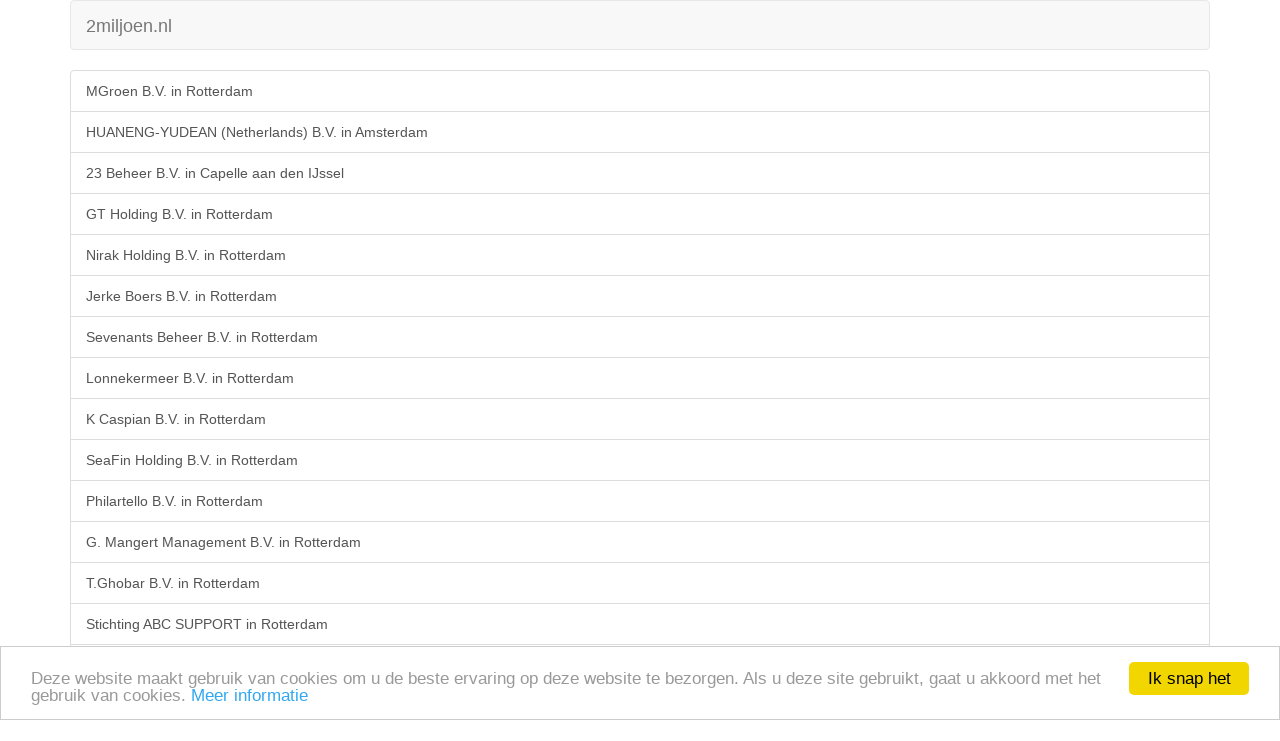

--- FILE ---
content_type: text/html; charset=UTF-8
request_url: https://m.2miljoen.nl/v2/sitemap/5/75
body_size: 61401
content:
<!doctype html>
<html>
<head>
	<meta http-equiv="Content-Type" content="text/html; charset=utf-8" />	<meta http-equiv="X-UA-Compatible" content="IE=edge">
	<meta name="viewport" content="width=device-width, initial-scale=1.0">
	<title>Sitemap</title>
	<link rel="stylesheet" type="text/css" href="/css/bootstrap.min.css"/>	<!--[if lt IE 9]>
		<script src="//cdnjs.cloudflare.com/ajax/libs/html5shiv/3.7/html5shiv.js"></script>
		<script src="//cdnjs.cloudflare.com/ajax/libs/respond.js/1.4.2/respond.js"></script>
	<![endif]-->
<script type="text/javascript">
window.google_analytics_uacct = "UA-61216-1";
</script>
<script type="text/javascript">
    window.cookieconsent_options = {"message":"Deze website maakt gebruik van cookies om u de beste ervaring op deze website te bezorgen. Als u deze site gebruikt, gaat u akkoord met het gebruik van cookies.","dismiss":"Ik snap het","learnMore":"Meer informatie","link":"https://www.google.com/policies/technologies/cookies/","theme":"light-bottom"};
</script>
<script type="text/javascript" src="//cdnjs.cloudflare.com/ajax/libs/cookieconsent2/1.0.9/cookieconsent.min.js"></script>
	<link href="/theme/Mobile/favicon.ico" type="image/x-icon" rel="icon"/><link href="/theme/Mobile/favicon.ico" type="image/x-icon" rel="shortcut icon"/><meta name="robots" content="noindex, follow, noarchive"/></head>
<body>
	<div class="container">
		<div class="navbar navbar-default">
			<div class="navbar-header">
				<a href="/" class="navbar-brand">2miljoen.nl</a>			</div>
		</div>
				<div class="list-group">
	<a href="/bedrijf/27299936/mgroen-bv.html" class="list-group-item">MGroen B.V. in Rotterdam</a><a href="/bedrijf/27300474/huaneng-yudean-netherlands-bv.html" class="list-group-item">HUANENG-YUDEAN (Netherlands) B.V. in Amsterdam</a><a href="/bedrijf/27302245/23-beheer-bv.html" class="list-group-item">23 Beheer B.V. in Capelle aan den IJssel</a><a href="/bedrijf/27303677/gt-holding-bv.html" class="list-group-item">GT Holding B.V. in Rotterdam</a><a href="/bedrijf/27307130/nirak-holding-bv.html" class="list-group-item">Nirak Holding B.V. in Rotterdam</a><a href="/bedrijf/27307945/jerke-boers-bv.html" class="list-group-item">Jerke Boers B.V. in Rotterdam</a><a href="/bedrijf/27310919/sevenants-beheer-bv.html" class="list-group-item">Sevenants Beheer B.V. in Rotterdam</a><a href="/bedrijf/27320079/lonnekermeer-bv.html" class="list-group-item">Lonnekermeer B.V. in Rotterdam</a><a href="/bedrijf/27322662/k-caspian-bv.html" class="list-group-item">K Caspian B.V. in Rotterdam</a><a href="/bedrijf/27333747/seafin-holding-bv.html" class="list-group-item">SeaFin Holding B.V. in Rotterdam</a><a href="/bedrijf/27336811/philartello-bv.html" class="list-group-item">Philartello B.V. in Rotterdam</a><a href="/bedrijf/27340225/g-mangert-management-bv.html" class="list-group-item">G. Mangert Management B.V. in Rotterdam</a><a href="/bedrijf/27342195/tghobar-bv.html" class="list-group-item">T.Ghobar B.V. in Rotterdam</a><a href="/bedrijf/27342303/stichting-abc-support.html" class="list-group-item">Stichting ABC SUPPORT in Rotterdam</a><a href="/bedrijf/28094157/0001/lieto-bv.html" class="list-group-item">Lieto B.V. in Rotterdam</a><a href="/bedrijf/28111767/yurope-holdings-bv.html" class="list-group-item">Yurope Holdings B.V. in Rotterdam</a><a href="/bedrijf/28114121/fm-gribnau-holding-bv.html" class="list-group-item">FM Gribnau Holding B.V. in Rotterdam</a><a href="/bedrijf/28114959/mt-holding-bv.html" class="list-group-item">M.T. Holding B.V. in Leiden</a><a href="/bedrijf/30231872/general-health-investment-group-ghi-group-bv.html" class="list-group-item">General Health Investment Group (GHI Group) B.V in Rotterdam</a><a href="/bedrijf/30232700/oyc-eu-bv.html" class="list-group-item">OYC EU B.V. in Rotterdam</a><a href="/bedrijf/30239088/essenburgh-vastgoed-bv.html" class="list-group-item">Essenburgh Vastgoed B.V. in Zeist</a><a href="/bedrijf/30244400/wine-square-bv.html" class="list-group-item">Wine Square B.V. in Rotterdam</a><a href="/bedrijf/30254230/bovenhuis-holding-bv.html" class="list-group-item">Bovenhuis Holding B.V. in Noordwijk</a><a href="/bedrijf/30255704/chmj-van-drogenbroek-beheer-bv.html" class="list-group-item">C.H.M.J. van Drogenbroek Beheer B.V. in Hilversum</a><a href="/bedrijf/30288119/fleetex-holding-bv.html" class="list-group-item">Fleetex Holding B.V. in Rhoon</a><a href="/bedrijf/32059852/navigator-beheer-bv.html" class="list-group-item">Navigator Beheer B.V. in Renkum</a><a href="/bedrijf/32115860/steadfast-financiele-advocaten.html" class="list-group-item">Steadfast financiële advocaten in Rotterdam</a><a href="/bedrijf/32116556/0001/hicee.html" class="list-group-item">Hicee in Amsterdam</a><a href="/bedrijf/32117904/stenen-holding-bv.html" class="list-group-item">Stenen Holding B.V. in Huizen</a><a href="/bedrijf/32125991/daymix-bv.html" class="list-group-item">Daymix B.V. in Schiedam</a><a href="/bedrijf/32125992/forus-europe-bv.html" class="list-group-item">Forus Europe B.V. in Schiedam</a><a href="/bedrijf/32134105/stichting-administratiekantoor-spaf.html" class="list-group-item">Stichting Administratiekantoor S.P.A.F. in Rotterdam</a><a href="/bedrijf/32140294/drs-amwj-keijsers-beheer-bv.html" class="list-group-item">Drs. A.M.W.J. Keijsers Beheer B.V. in Laren</a><a href="/bedrijf/32140353/troupial-bv.html" class="list-group-item">Troupial B.V. in Bussum</a><a href="/bedrijf/32170244/palo-alto-bv.html" class="list-group-item">Palo Alto B.V. in Voorburg</a><a href="/bedrijf/32171486/enterprise-relations-investments-ltd.html" class="list-group-item">Enterprise Relations Investments Ltd in Rotterdam</a><a href="/bedrijf/34157822/0001/meeting-maker-holding-bv.html" class="list-group-item">Meeting Maker Holding B.V. in Rotterdam</a><a href="/bedrijf/34249486/vierkant-bv.html" class="list-group-item">Vierkant B.V. in Rotterdam</a><a href="/bedrijf/34249566/jeroen-koopman-beheer-bv.html" class="list-group-item">Jeroen Koopman Beheer B.V. in Weesp</a><a href="/bedrijf/34252705/it-wapa-bv.html" class="list-group-item">IT-Wapa B.V. in Rotterdam</a><a href="/bedrijf/34256854/pleaustar-holding-bv.html" class="list-group-item">Pleaustar Holding B.V. in Rotterdam</a><a href="/bedrijf/34257763/serica-energy-holdings-bv.html" class="list-group-item">Serica Energy Holdings B.V. in Amsterdam</a><a href="/bedrijf/34262095/cornerstone-german-retail-fund-cv.html" class="list-group-item">Cornerstone German Retail Fund C.V. in Rotterdam</a><a href="/bedrijf/34265242/centaur-nederland-bv.html" class="list-group-item">Centaur Nederland B.V. in Amsterdam</a><a href="/bedrijf/34269207/stichting-alavus.html" class="list-group-item">Stichting Alavus in &#039;s-Gravenhage</a><a href="/bedrijf/34269845/merav-finance-bv.html" class="list-group-item">MERAV Finance B.V. in Amsterdam</a><a href="/bedrijf/34270480/mi-limited-partner-bv.html" class="list-group-item">MI Limited Partner B.V. in Rotterdam</a><a href="/bedrijf/34270572/munster-borkstrasse-general-partner-bv.html" class="list-group-item">Munster Borkstrasse General Partner B.V. in Rotterdam</a><a href="/bedrijf/34273614/beheer-en-beleggingsmaatschappij-tampere-bv.html" class="list-group-item">Beheer- en Beleggingsmaatschappij Tampere B.V. in &#039;s-Gravenhage</a><a href="/bedrijf/34276525/ber-bv.html" class="list-group-item">BER B.V. in Rotterdam</a><a href="/bedrijf/34276872/bateman-engineering-south-africa-bv.html" class="list-group-item">Bateman Engineering (South Africa) B.V. in Rotterdam</a><a href="/bedrijf/34276873/bateman-international-holdings-bv.html" class="list-group-item">Bateman International Holdings B.V. in Rotterdam</a><a href="/bedrijf/34276877/bateman-engineering-luxembourg-bv.html" class="list-group-item">Bateman Engineering (Luxembourg) B.V. in Rotterdam</a><a href="/bedrijf/34277581/triguero-general-partner-bv.html" class="list-group-item">Triguero General Partner B.V. in Rotterdam</a><a href="/bedrijf/34277583/ig-limited-partner-bv.html" class="list-group-item">I.G. Limited Partner B.V. in Rotterdam</a><a href="/bedrijf/34277586/lanario-general-partner-bv.html" class="list-group-item">Lanario General Partner B.V. in Rotterdam</a><a href="/bedrijf/34277589/ti-limited-partner-bv.html" class="list-group-item">T.I. Limited Partner B.V. in Rotterdam</a><a href="/bedrijf/34277644/li-limited-partner-bv.html" class="list-group-item">L.I. Limited Partner B.V. in Rotterdam</a><a href="/bedrijf/34278388/stichting-beheer-sagittarius-v.html" class="list-group-item">Stichting Beheer Sagittarius V in Rotterdam</a><a href="/bedrijf/34278743/oxbow-netherlands-holdings-bv.html" class="list-group-item">Oxbow Netherlands Holdings B.V. in Rotterdam</a><a href="/bedrijf/34278975/goose-bv.html" class="list-group-item">Goose B.V. in Dordrecht</a><a href="/bedrijf/34279154/pyrrha-investments-bv.html" class="list-group-item">Pyrrha Investments B.V. in Rotterdam</a><a href="/bedrijf/34279513/ci-limited-partner-bv.html" class="list-group-item">C.I. Limited Partner B.V. in Rotterdam</a><a href="/bedrijf/34279514/ai-limited-partner-bv.html" class="list-group-item">A.I. Limited Partner B.V. in Rotterdam</a><a href="/bedrijf/34279520/zi-limited-partner-bv.html" class="list-group-item">Z.I. Limited Partner B.V. in Rotterdam</a><a href="/bedrijf/34279522/gi-limited-partner-bv.html" class="list-group-item">G.I. Limited Partner B.V. in Rotterdam</a><a href="/bedrijf/34280288/recter-holding-bv.html" class="list-group-item">Recter Holding B.V. in Amsterdam</a><a href="/bedrijf/34280289/rijksen-holding-amsterdam-bv.html" class="list-group-item">Rijksen Holding Amsterdam B.V. in Amsterdam</a><a href="/bedrijf/34280456/ulixes-acquisition-bv.html" class="list-group-item">Ulixes Acquisition B.V. in Rotterdam</a><a href="/bedrijf/34280645/ulixes-bv.html" class="list-group-item">Ulixes B.V. in Rotterdam</a><a href="/bedrijf/34280684/ontwikkelingsmaatschappij-het-idee-bv.html" class="list-group-item">Ontwikkelingsmaatschappij Het Idee B.V. in Rotterdam</a><a href="/bedrijf/34280957/agro-finance-bv.html" class="list-group-item">AGRO Finance B.V. in Amsterdam</a><a href="/bedrijf/34287184/eurotank-belgium-bv.html" class="list-group-item">Eurotank Belgium B.V. in Rotterdam</a><a href="/bedrijf/34287185/vtti-americas-bv.html" class="list-group-item">VTTI Americas B.V. in Rotterdam</a><a href="/bedrijf/34292261/stichting-administratiekantoor-tipptouch-europe.html" class="list-group-item">Stichting Administratiekantoor Tipptouch Europe in Heerhugowaard</a><a href="/bedrijf/34296851/mindcom-holding-bv.html" class="list-group-item">Mindcom Holding B.V. in Breda</a><a href="/bedrijf/34301442/van-geldrop-holding-bv.html" class="list-group-item">Van Geldrop Holding B.V. in Rotterdam</a><a href="/bedrijf/34314411/aristicon-holding-bv.html" class="list-group-item">Aristicon Holding B.V. in Oegstgeest</a><a href="/bedrijf/34316162/aon-canz-holdings-bv.html" class="list-group-item">Aon CANZ Holdings B.V. in Rotterdam</a><a href="/bedrijf/34320029/clearit-on-demand-cod-bv.html" class="list-group-item">ClearIT On Demand (COD) B.V. in Leidschendam</a><a href="/bedrijf/34333128/thani-emirates-petroleum-cooeperatief-ua.html" class="list-group-item">Thani Emirates Petroleum Coöperatief U.A. in Amsterdam</a><a href="/bedrijf/34340253/ayda-holding-bv.html" class="list-group-item">Ayda Holding B.V. in Rotterdam</a><a href="/bedrijf/34352913/wellbewust-advies-bv.html" class="list-group-item">WELLBEWUST ADVIES B.V. in Rotterdam</a><a href="/bedrijf/34356099/cnr-international-holdings-bv.html" class="list-group-item">CNR International (Holdings) B.V. in Amsterdam</a><a href="/bedrijf/34369955/esh-project-bv.html" class="list-group-item">ESH Project B.V. in Eindhoven</a><a href="/bedrijf/50005529/ws-pang-holding-bv.html" class="list-group-item">W.S. Pang Holding B.V. in Rotterdam</a><a href="/bedrijf/50010336/woonfijn-bv.html" class="list-group-item">Woonfijn B.V. in Nieuwerkerk ad IJssel</a><a href="/bedrijf/50024477/liberty-mapping-holding-bv.html" class="list-group-item">Liberty Mapping Holding B.V. in Rotterdam</a><a href="/bedrijf/50043250/fms-finance-beheer-bv.html" class="list-group-item">FMS Finance Beheer B.V. in ROTTERDAM</a><a href="/bedrijf/50043471/fms-finance-bv.html" class="list-group-item">FMS Finance B.V. in ROTTERDAM</a><a href="/bedrijf/50058983/ba-finance-holding-bv.html" class="list-group-item">BA Finance Holding B.V. in Rotterdam</a><a href="/bedrijf/50060988/jwg-beheer-bv.html" class="list-group-item">JWG Beheer B.V. in Krimpen aan den IJssel</a><a href="/bedrijf/50062336/m-abechri-beheer-bv.html" class="list-group-item">M. Abechri Beheer B.V. in Rotterdam</a><a href="/bedrijf/50073125/nickolson-holding-bv.html" class="list-group-item">Nickolson Holding B.V. in Rotterdam</a><a href="/bedrijf/50078623/thomas-fluitsma-holding-bv.html" class="list-group-item">Thomas Fluitsma Holding B.V. in Rotterdam</a><a href="/bedrijf/50087150/antoni-bos-beheer-bv.html" class="list-group-item">Antoni Bos Beheer B.V. in Rotterdam</a><a href="/bedrijf/50101986/qiem-beheer-bv.html" class="list-group-item">Qiem Beheer B.V. in Rotterdam</a><a href="/bedrijf/50124250/charlie-wong-bv.html" class="list-group-item">Charlie Wong B.V. in Waardenburg</a><a href="/bedrijf/50127446/boot-holding-bv.html" class="list-group-item">Boot Holding B.V. in Berkel en Rodenrijs</a><a href="/bedrijf/50131176/mondargen-sa.html" class="list-group-item">Mondargen S.A. in Rotterdam</a><a href="/bedrijf/50131710/mhvm-beheer-bv.html" class="list-group-item">MhvM Beheer B.V. in Barendrecht</a><a href="/bedrijf/50133497/deloitte-belastingadviseurs-hong-kong-bv.html" class="list-group-item">Deloitte Belastingadviseurs Hong Kong B.V. in Rotterdam</a><a href="/bedrijf/50141155/venekamp-beheer-bv.html" class="list-group-item">Venekamp Beheer B.V. in Amsterdam</a><a href="/bedrijf/50141414/delken-beheer-bv.html" class="list-group-item">Delken Beheer B.V. in Amsterdam</a><a href="/bedrijf/50142984/bestdutch-a-brands.html" class="list-group-item">BestDutch A-Brands in Rotterdam</a><a href="/bedrijf/50152920/heavenly-thoughts-bv.html" class="list-group-item">Heavenly Thoughts B.V. in Rotterdam</a><a href="/bedrijf/50153633/applejooze-holding-bv.html" class="list-group-item">Applejooze Holding B.V. in Alphen aan den Rijn</a><a href="/bedrijf/50156357/pm-koppert-participatie-bv.html" class="list-group-item">P.M. Koppert Participatie B.V. in Rotterdam</a><a href="/bedrijf/50158112/coccinelle-holding-bv.html" class="list-group-item">Coccinelle Holding B.V. in Rotterdam</a><a href="/bedrijf/50162071/bakx-holding-bv.html" class="list-group-item">Bakx holding B.V. in Rotterdam</a><a href="/bedrijf/50174932/siic-netherlands-bv.html" class="list-group-item">SIIC Netherlands B.V. in Amsterdam</a><a href="/bedrijf/50174940/wielders-management-bv.html" class="list-group-item">Wielders Management B.V. in Rotterdam</a><a href="/bedrijf/50175076/spark-holding-bv.html" class="list-group-item">Spark Holding B.V. in Bergschenhoek</a><a href="/bedrijf/50179047/amdb-beheer-bv.html" class="list-group-item">AMDB Beheer B.V. in Rotterdam</a><a href="/bedrijf/50195425/baars-vastgoed-bv.html" class="list-group-item">Baars Vastgoed B.V. in Rotterdam</a><a href="/bedrijf/50221981/ff-finance-bv.html" class="list-group-item">FF Finance B.V. in Rotterdam</a><a href="/bedrijf/50224999/montana-cv.html" class="list-group-item">Montana C.V. in Bussum</a><a href="/bedrijf/50225138/q-solution-cv.html" class="list-group-item">Q-solution C.V. in Bussum</a><a href="/bedrijf/50226983/internatio-special-products-bv.html" class="list-group-item">Internatio Special Products B.V. in Rotterdam</a><a href="/bedrijf/50231650/binneveld-and-schellen-beheer-bv.html" class="list-group-item">Binneveld &amp; Schellen Beheer B.V. in Rhoon</a><a href="/bedrijf/50231952/stel-010-bv.html" class="list-group-item">STEL 010 B.V. in Rotterdam</a><a href="/bedrijf/50259520/neos-business-services-bv.html" class="list-group-item">NEOS Business Services B.V. in Rotterdam</a><a href="/bedrijf/50269275/natol-shipping-bv.html" class="list-group-item">Natol Shipping B.V. in Rhoon</a><a href="/bedrijf/50275321/m-yavuzyigitoglu-holding-bv.html" class="list-group-item">M. Yavuzyigitoglu Holding B.V. in Rotterdam</a><a href="/bedrijf/50275615/r-yavuzyigitoglu-holding-bv.html" class="list-group-item">R. Yavuzyigitoglu Holding B.V. in Rotterdam</a><a href="/bedrijf/50279777/riff-digital-engagement-bv.html" class="list-group-item">Riff Digital Engagement B.V. in Amsterdam</a><a href="/bedrijf/50282549/alfa-solutions-bv.html" class="list-group-item">Alfa Solutions B.V. in Rotterdam</a><a href="/bedrijf/50293893/vt-international-bv.html" class="list-group-item">VT International B.V. in Rotterdam</a><a href="/bedrijf/50295659/onder-de-appelboom-bv.html" class="list-group-item">Onder de appelboom B.V. in Zoeterwoude</a><a href="/bedrijf/50297899/drs-tw-dekker-beheer-bv.html" class="list-group-item">Drs. T.W. Dekker Beheer B.V. in Rotterdam</a><a href="/bedrijf/50311573/fleur-van-de-woestijne-bv.html" class="list-group-item">Fleur van de Woestijne B.V. in Rotterdam</a><a href="/bedrijf/50325094/jm-lintz-beheer-bv.html" class="list-group-item">J.M. LINTZ BEHEER B.V. in Rotterdam</a><a href="/bedrijf/50333844/van-straten-ict-consultancy-bv.html" class="list-group-item">VAN STRATEN ICT CONSULTANCY B.V. in Rotterdam</a><a href="/bedrijf/50342568/catalpa-sow-bv.html" class="list-group-item">Catalpa SoW B.V. in Breda</a><a href="/bedrijf/50359509/mr-fh-gaarlandt-beheer-bv.html" class="list-group-item">mr. F.H. Gaarlandt Beheer B.V. in Rotterdam</a><a href="/bedrijf/50359916/mr-drs-s-hensen-beheer-bv.html" class="list-group-item">mr. drs. S. Hensen Beheer B.V. in Rotterdam</a><a href="/bedrijf/50360957/mr-wa-kort-beheer-bv.html" class="list-group-item">mr. W.A. Kort Beheer B.V. in Eelde</a><a href="/bedrijf/50361562/drs-m-van-den-hoek-beheer-bv.html" class="list-group-item">Drs. M. van den Hoek Beheer B.V. in Rotterdam</a><a href="/bedrijf/50363492/drs-h-hokse-beheer-bv.html" class="list-group-item">Drs. H. Hokse Beheer B.V. in Rotterdam</a><a href="/bedrijf/50364618/drs-jma-drost-beheer-bv.html" class="list-group-item">Drs. J.M.A. Drost Beheer B.V. in Rotterdam</a><a href="/bedrijf/50365592/drs-j-waals-beheer-bv.html" class="list-group-item">Drs. J. Waals Beheer B.V. in Rotterdam</a><a href="/bedrijf/50367064/drs-rla-eveleens-beheer-bv.html" class="list-group-item">drs. R.L.A. Eveleens Beheer B.V. in Rotterdam</a><a href="/bedrijf/50367099/cooeperatie-mc-makelaardij-and-mc-management-ua.html" class="list-group-item">Coöperatie MC Makelaardij &amp; MC Management U.A. in Capelle aan den IJssel</a><a href="/bedrijf/50367455/mr-f-zandee-beheer-bv.html" class="list-group-item">mr. F. Zandee Beheer B.V. in Rotterdam</a><a href="/bedrijf/50369083/sc-arkesteijn-beheer-bv.html" class="list-group-item">S.C. Arkesteijn Beheer B.V. in Capelle aan den IJssel</a><a href="/bedrijf/50382586/ebit-finance-and-consultancy-bv.html" class="list-group-item">EBIT Finance &amp; Consultancy B.V. in Ridderkerk</a><a href="/bedrijf/50396501/van-loon-vercauteren-beheer-bv.html" class="list-group-item">Van Loon-Vercauteren Beheer B.V. in Rotterdam</a><a href="/bedrijf/50412744/stichting-reece.html" class="list-group-item">Stichting REECE in Capelle Aan Den Ijssel</a><a href="/bedrijf/50467352/0001/cronos-group-bv.html" class="list-group-item">Cronos Group B.V. in Rotterdam</a><a href="/bedrijf/50467883/el-paso-onroerend-goed-bv.html" class="list-group-item">El Paso Onroerend Goed B.V. in Rotterdam</a><a href="/bedrijf/50472607/ropan-bv.html" class="list-group-item">Ropan B.V. in Hazerswoude-Dorp</a><a href="/bedrijf/50478338/idbb-groep-bv.html" class="list-group-item">IDBB Groep B.V. in Rotterdam</a><a href="/bedrijf/50511033/giesbers-investments-nv.html" class="list-group-item">Giesbers Investments N.V. in Rotterdam</a><a href="/bedrijf/50523465/stichting-administratiekantoor-polka-beheer.html" class="list-group-item">Stichting Administratiekantoor Polka Beheer in Rotterdam</a><a href="/bedrijf/50525689/stichting-het-rotterdamse-vossenhol.html" class="list-group-item">Stichting Het Rotterdamse Vossenhol in Rotterdam</a><a href="/bedrijf/50550705/theta-holding-bv.html" class="list-group-item">Theta Holding B.V. in Delft</a><a href="/bedrijf/50561774/domus-melius-bv.html" class="list-group-item">DOMUS MELIUS B.V. in Rotterdam</a><a href="/bedrijf/50562584/holding-soares-bv.html" class="list-group-item">Holding Soares B.V. in Rotterdam</a><a href="/bedrijf/50562630/your-media-group.html" class="list-group-item">Your Media Group in Barendrecht</a><a href="/bedrijf/50565214/elemendium-bv.html" class="list-group-item">Elemendium B.V. in Rotterdam</a><a href="/bedrijf/50566733/dophou-holding-bv.html" class="list-group-item">DOPHOU HOLDING B.V. in Bodegraven</a><a href="/bedrijf/50567381/wesemann-bv.html" class="list-group-item">Wesemann B.V. in Rotterdam</a><a href="/bedrijf/50568604/rad-exploitatie-holding-bv.html" class="list-group-item">RAD Exploitatie Holding B.V. in Ridderkerk</a><a href="/bedrijf/50569147/z-jiang-holding-bv.html" class="list-group-item">Z. Jiang Holding B.V. in Rotterdam</a><a href="/bedrijf/50571990/sugar-holdings-bv.html" class="list-group-item">Sugar Holdings B.V. in Rotterdam</a><a href="/bedrijf/50593374/liaa-holding-bv.html" class="list-group-item">LIAA Holding B.V. in Vught</a><a href="/bedrijf/50595865/scc-bevrachting-holding-bv.html" class="list-group-item">SCC BEVRACHTING HOLDING B.V. in Hoogvliet Rotterdam</a><a href="/bedrijf/50598244/cantas-beheer-bv.html" class="list-group-item">Cantas Beheer B.V. in Rotterdam</a><a href="/bedrijf/50618024/herford-groep-bv.html" class="list-group-item">Herford Groep B.V. in Rotterdam</a><a href="/bedrijf/50628895/mcvest-bv.html" class="list-group-item">MCVest B.V. in Rotterdam</a><a href="/bedrijf/50647423/avicena-holding-bv.html" class="list-group-item">Avicena Holding B.V. in Rotterdam</a><a href="/bedrijf/50667521/ajetoo-bv.html" class="list-group-item">Ajetoo B.V. in Rotterdam</a><a href="/bedrijf/50670107/accresco-vastgoed-v-bv.html" class="list-group-item">Accresco Vastgoed V B.V. in Rotterdam</a><a href="/bedrijf/50731289/van-someren-enterprises.html" class="list-group-item">Van Someren Enterprises in Rotterdam</a><a href="/bedrijf/50744895/altiparmak-holding-bv.html" class="list-group-item">Altiparmak Holding B.V. in Rotterdam</a><a href="/bedrijf/50756540/n-polat-holding-bv.html" class="list-group-item">N. Polat Holding B.V. in Rotterdam</a><a href="/bedrijf/50756826/nalan-polat-holding-bv.html" class="list-group-item">Nalan Polat Holding B.V. in Rotterdam</a><a href="/bedrijf/50761714/dj-van-mourik-holding-bv.html" class="list-group-item">D.J. van Mourik Holding B.V. in Rotterdam</a><a href="/bedrijf/50767062/heijster-holding-bv.html" class="list-group-item">Heijster Holding B.V. in Rotterdam</a><a href="/bedrijf/50772422/global-integrated-technology-holding-bv.html" class="list-group-item">Global Integrated Technology Holding B.V. in Rotterdam</a><a href="/bedrijf/50798154/eswaro-beheer-bv.html" class="list-group-item">Eswaro Beheer B.V. in Streefkerk</a><a href="/bedrijf/50799746/phone-4-me-holding-bv.html" class="list-group-item">Phone 4 Me Holding B.V. in Capelle aan den IJssel</a><a href="/bedrijf/50812491/mc-travel-holding-bv.html" class="list-group-item">MC Travel Holding B.V. in Rotterdam</a><a href="/bedrijf/50856715/jd-moeller-holding-bv.html" class="list-group-item">J.D. Möller Holding B.V. in Rotterdam</a><a href="/bedrijf/50857339/mj-moeller-holding-bv.html" class="list-group-item">M.J. Möller Holding B.V. in Rotterdam</a><a href="/bedrijf/50867687/mavio-holding-bv.html" class="list-group-item">Mavio Holding B.V. in Rotterdam</a><a href="/bedrijf/50911821/smartpart-holding-bv.html" class="list-group-item">Smartpart Holding B.V. in Rotterdam</a><a href="/bedrijf/50955454/syncotech-invest-nv.html" class="list-group-item">Syncotech Invest N.V. in Rotterdam</a><a href="/bedrijf/50968793/jh-van-drunen-holding-bv.html" class="list-group-item">J.H. van Drunen Holding B.V. in Rotterdam</a><a href="/bedrijf/50972901/stefs-tent-holding-bv.html" class="list-group-item">Stefs&#039;tent Holding B.V. in Amsterdam</a><a href="/bedrijf/50974181/schrox-beheer-bv.html" class="list-group-item">SCHROX Beheer B.V. in Rotterdam</a><a href="/bedrijf/50975943/ismail-meral-holding-bv.html" class="list-group-item">Ismail Meral Holding B.V. in Rotterdam</a><a href="/bedrijf/50976397/generation-u-bv.html" class="list-group-item">Generation U B.V. in Rotterdam</a><a href="/bedrijf/50983792/potgraven-beheer-bv.html" class="list-group-item">Potgraven Beheer B.V. in Rotterdam</a><a href="/bedrijf/50996924/jh-van-bree-beheer-bv.html" class="list-group-item">J.H. van Bree Beheer B.V. in Amsterdam</a><a href="/bedrijf/51001284/roland-mathyi-bv.html" class="list-group-item">Roland Mathyi B.V. in Rotterdam</a><a href="/bedrijf/51001489/blind-tiger-bv.html" class="list-group-item">Blind Tiger B.V. in Rotterdam</a><a href="/bedrijf/51009366/new-boost-holding-bv.html" class="list-group-item">New Boost Holding B.V. in Rotterdam</a><a href="/bedrijf/51021064/yoro.html" class="list-group-item">YoRo in Rotterdam</a><a href="/bedrijf/51067633/charge-holding-bv.html" class="list-group-item">Charge Holding B.V. in ROTTERDAM</a><a href="/bedrijf/51088789/jaap-stronks-beheer-bv.html" class="list-group-item">Jaap Stronks Beheer B.V. in Rotterdam</a><a href="/bedrijf/51118610/blauwdruk-holding-bv.html" class="list-group-item">Blauwdruk Holding B.V. in Zuid-Scharwoude</a><a href="/bedrijf/51124890/karim-beheer-bv.html" class="list-group-item">Karim Beheer B.V. in Rotterdam</a><a href="/bedrijf/51125129/evibe-nederland-bv.html" class="list-group-item">Evibe Nederland B.V. in Rotterdam</a><a href="/bedrijf/51126931/kelo-beheer-bv.html" class="list-group-item">Kelo Beheer B.V. in Rotterdam</a><a href="/bedrijf/51142376/tibco-international-holdings-bv.html" class="list-group-item">TIBCO International Holdings B.V. in ROTTERDAM</a><a href="/bedrijf/51145014/big-bang-beheer-bv.html" class="list-group-item">Big Bang! Beheer B.V. in Rotterdam</a><a href="/bedrijf/51165988/asterix-holding-and-management-bv.html" class="list-group-item">Asterix Holding &amp; Management B.V. in Rotterdam</a><a href="/bedrijf/51182904/mangaan-beheer-bv.html" class="list-group-item">Mangaan Beheer B.V. in Rotterdam</a><a href="/bedrijf/51189429/azb-beheer-bv.html" class="list-group-item">A.Z.B. Beheer B.V. in Rotterdam</a><a href="/bedrijf/51198835/vitol-africa-bv.html" class="list-group-item">Vitol Africa B.V. in Rotterdam</a><a href="/bedrijf/51209055/cadanz-consultancy-bv.html" class="list-group-item">Cadanz Consultancy B.V. in Dordrecht</a><a href="/bedrijf/51218828/ehold-nederland-bv.html" class="list-group-item">Ehold Nederland B.V. in Rotterdam</a><a href="/bedrijf/51221888/n-and-n-van-bebberen-bv.html" class="list-group-item">N &amp; N van Bebberen B.V. in Rotterdam</a><a href="/bedrijf/51226847/vhoep-holding-bv.html" class="list-group-item">Vhoep Holding B.V. in Utrecht</a><a href="/bedrijf/51227797/kemisa-holding-bv.html" class="list-group-item">KeMiSa Holding B.V. in Rotterdam</a><a href="/bedrijf/51237911/perret-bv.html" class="list-group-item">Perret B.V. in Rotterdam</a><a href="/bedrijf/51240513/raza-holding-bv.html" class="list-group-item">Raza Holding B.V. in Rotterdam</a><a href="/bedrijf/51248530/bradal-bv.html" class="list-group-item">Bradal B.V. in Rotterdam</a><a href="/bedrijf/51255456/windturbine-holding-bv.html" class="list-group-item">Windturbine Holding B.V. in Rotterdam</a><a href="/bedrijf/51258927/pgp-holding-bv.html" class="list-group-item">PGP Holding B.V. in Rotterdam</a><a href="/bedrijf/51270498/mdhw-management-bv.html" class="list-group-item">MDHW Management B.V. in Capelle Aan Den IJssel</a><a href="/bedrijf/51270617/mhwmi-holding-bv.html" class="list-group-item">MHWMI Holding B.V. in Capelle Aan Den IJssel</a><a href="/bedrijf/51272334/oak-acquisition-bv.html" class="list-group-item">Oak Acquisition B.V. in Rotterdam</a><a href="/bedrijf/51283352/green-shoe-bv.html" class="list-group-item">Green Shoe B.V. in Rotterdam</a><a href="/bedrijf/51302365/iwona-van-zanten-beheer-bv.html" class="list-group-item">Iwona van Zanten Beheer B.V. in Rotterdam</a><a href="/bedrijf/51305208/stichting-beheer-derdengelden-wildeboer-avs.html" class="list-group-item">Stichting Beheer Derdengelden Wildeboer AVS in Rotterdam</a><a href="/bedrijf/51310244/juma-bv.html" class="list-group-item">Juma B.V. in Rotterdam</a><a href="/bedrijf/51311291/j-krieg-holding-bv.html" class="list-group-item">J. Krieg Holding B.V. in Rotterdam</a><a href="/bedrijf/51312271/ramwatie-bv.html" class="list-group-item">Ramwatie B.V. in ROTTERDAM</a><a href="/bedrijf/51316323/msi-kga-holding-bv.html" class="list-group-item">MSI-KGA Holding B.V. in Rotterdam</a><a href="/bedrijf/51321815/stokstaart-holding-bv.html" class="list-group-item">Stokstaart Holding B.V. in Rotterdam</a><a href="/bedrijf/51342723/pm-koning-nautical-services-bv.html" class="list-group-item">P.M. Koning Nautical Services B.V. in Rotterdam</a><a href="/bedrijf/51357755/mercosul-line.html" class="list-group-item">Mercosul Line in Rotterdam</a><a href="/bedrijf/51374404/detergent-products-bv.html" class="list-group-item">Detergent Products B.V. in Rotterdam</a><a href="/bedrijf/51379988/scheper-holding-bv.html" class="list-group-item">Scheper Holding B.V. in Goedereede</a><a href="/bedrijf/51381745/lini-international-vat-compliance-services-bv.html" class="list-group-item">Lini International VAT Compliance Services B.V. in Rotterdam</a><a href="/bedrijf/51394898/siverts-beheer-bv.html" class="list-group-item">Siverts Beheer B.V. in Rotterdam</a><a href="/bedrijf/51397498/klc-holding.html" class="list-group-item">KLC Holding in Rotterdam</a><a href="/bedrijf/51411431/dj-van-mourik-beheer-bv.html" class="list-group-item">D.J. van Mourik Beheer B.V. in Rotterdam</a><a href="/bedrijf/51424479/ssg-holding-bv.html" class="list-group-item">SSG Holding B.V. in Rotterdam</a><a href="/bedrijf/51425777/natural-habitats-group.html" class="list-group-item">Natural Habitats Group in Rotterdam</a><a href="/bedrijf/51425947/natural-habitats-ecuador-bv.html" class="list-group-item">Natural Habitats (Ecuador) B.V. in Rotterdam</a><a href="/bedrijf/51428083/hospers-holding-bv.html" class="list-group-item">Hospers Holding B.V. in Rotterdam</a><a href="/bedrijf/51448068/happy-holding-bv.html" class="list-group-item">Happy Holding B.V. in Dordrecht</a><a href="/bedrijf/51450100/dijkshoorn-holding-bv.html" class="list-group-item">Dijkshoorn Holding B.V. in Rotterdam</a><a href="/bedrijf/51450208/bosed-bv.html" class="list-group-item">BOSED B.V. in Rotterdam</a><a href="/bedrijf/51456079/shigematsu-bv.html" class="list-group-item">Shigematsu B.V. in Rotterdam</a><a href="/bedrijf/51460130/floris-houthuyse-bv.html" class="list-group-item">Floris Houthuyse B.V. in Rotterdam</a><a href="/bedrijf/51471353/ahs-legal-holding-bv.html" class="list-group-item">AHS Legal Holding B.V. in Rotterdam</a><a href="/bedrijf/51488116/jelb-beheer-bv.html" class="list-group-item">Jelb Beheer B.V. in Capelle aan den IJssel</a><a href="/bedrijf/51496666/stichting-hopes.html" class="list-group-item">Stichting Hopes in Rotterdam</a><a href="/bedrijf/51498839/silver-oak-beheer-bv.html" class="list-group-item">Silver Oak Beheer B.V. in Rotterdam</a><a href="/bedrijf/51499215/silver-oak-beheer-investments-bv.html" class="list-group-item">Silver Oak Beheer Investments B.V. in Rotterdam</a><a href="/bedrijf/51499266/balance-1-cv.html" class="list-group-item">Balance 1 C.V. in Bussum</a><a href="/bedrijf/51499339/silver-oak-beheer-real-estate-bv.html" class="list-group-item">Silver Oak Beheer Real Estate B.V. in Rotterdam</a><a href="/bedrijf/51500752/hmh-speyart-holding-bv.html" class="list-group-item">H.M.H. Speyart Holding B.V. in Rotterdam</a><a href="/bedrijf/51502062/korpershoek-management-bv.html" class="list-group-item">Korpershoek Management B.V. in Rotterdam</a><a href="/bedrijf/51502143/r-van-gogh-beheer-bv.html" class="list-group-item">R. van Gogh Beheer B.V. in Rotterdam</a><a href="/bedrijf/51547724/uxco-bv.html" class="list-group-item">UXCO B.V. in Rotterdam</a><a href="/bedrijf/51604531/frank-kindt-holding-bv.html" class="list-group-item">Frank Kindt Holding B.V. in Rotterdam</a><a href="/bedrijf/51611872/mca-holland-holding-bv.html" class="list-group-item">MCA Holland Holding B.V. in Rotterdam</a><a href="/bedrijf/51620979/montevideo-investment-bv.html" class="list-group-item">Montevideo Investment B.V. in ROTTERDAM</a><a href="/bedrijf/51628775/gk-holding-bv.html" class="list-group-item">GK Holding B.V. in ROTTERDAM</a><a href="/bedrijf/51642603/dupi-group-bv.html" class="list-group-item">DUPI Group B.V. in Rotterdam</a><a href="/bedrijf/51678802/mr-gjm-de-jager-holding-bv.html" class="list-group-item">mr. G.J.M. de Jager Holding B.V. in Rotterdam</a><a href="/bedrijf/51686317/laurens-houdstermaatschappij-bv.html" class="list-group-item">Laurens Houdstermaatschappij B.V. in Rotterdam</a><a href="/bedrijf/51686856/vastgoed-motorstraat-bv.html" class="list-group-item">Vastgoed Motorstraat B.V. in Rotterdam</a><a href="/bedrijf/51701677/r-andringa-holding-bv.html" class="list-group-item">R. Andringa Holding B.V. in Rotterdam</a><a href="/bedrijf/51702657/yemek-sepeti-dubai-bv.html" class="list-group-item">Yemek Sepeti (Dubai) B.V. in Amsterdam</a><a href="/bedrijf/51708388/harog-beheer-bv.html" class="list-group-item">Harog Beheer B.V. in Rotterdam</a><a href="/bedrijf/51733641/cetorhinus-maximus-bv.html" class="list-group-item">Cetorhinus Maximus B.V. in Rotterdam</a><a href="/bedrijf/51735032/borrie-corporate-finance-bv.html" class="list-group-item">Borrie Corporate Finance B.V. in Rotterdam</a><a href="/bedrijf/51740877/kcap-asia-bv.html" class="list-group-item">KCAP Asia B.V. in Rotterdam</a><a href="/bedrijf/51746980/serica-energy-namibia-bv.html" class="list-group-item">Serica Energy Namibia B.V. in Amsterdam</a><a href="/bedrijf/51759799/van-der-touw-management-bv.html" class="list-group-item">Van der Touw Management B.V. in Rotterdam</a><a href="/bedrijf/51764024/deli-management-holding-bv.html" class="list-group-item">Deli Management Holding B.V. in Rotterdam</a><a href="/bedrijf/51765586/hv-investments-bv.html" class="list-group-item">HV Investments B.V. in Rotterdam</a><a href="/bedrijf/51766485/sanner-holding-bv.html" class="list-group-item">Sanner Holding B.V. in Rotterdam</a><a href="/bedrijf/51778092/stichting-investment-and-participation.html" class="list-group-item">Stichting Investment &amp; Participation in Rotterdam</a><a href="/bedrijf/51784645/rsf-den-boer-holding-bv.html" class="list-group-item">R.S.F. den Boer Holding B.V. in Rotterdam</a><a href="/bedrijf/51786389/rid-group-bv.html" class="list-group-item">R.I.D. Group B.V. in Rotterdam</a><a href="/bedrijf/51786427/scalam.html" class="list-group-item">Scalam in &#039;s-Gravenhage</a><a href="/bedrijf/51788861/arduin-beheer-bv.html" class="list-group-item">Arduin Beheer B.V. in Rotterdam</a><a href="/bedrijf/51796562/edward-van-der-jagt-bv.html" class="list-group-item">Edward van der Jagt B.V. in Barendrecht</a><a href="/bedrijf/51802449/varalius-holding-bv.html" class="list-group-item">Varalius Holding B.V. in Rotterdam</a><a href="/bedrijf/51834146/k-hu-onroerend-goed-bv.html" class="list-group-item">K. Hu Onroerend Goed B.V. in Rotterdam</a><a href="/bedrijf/51849755/boerendans-beheer-bv.html" class="list-group-item">Boerendans Beheer B.V. in Zierikzee</a><a href="/bedrijf/51854813/stichting-administratiekantoor-wijnkade-tsc-solar.html" class="list-group-item">Stichting Administratiekantoor Wijnkade TSC Solar in Rotterdam</a><a href="/bedrijf/51861984/silver-oak-holding-cv.html" class="list-group-item">Silver Oak Holding C.V. in Rotterdam</a><a href="/bedrijf/51868210/harreman-and-van-der-wel-holding-bv.html" class="list-group-item">Harreman &amp; van der Wel Holding B.V. in Capelle aan den IJssel</a><a href="/bedrijf/51873095/wom-holding-bv.html" class="list-group-item">WOM Holding B.V. in Rotterdam</a><a href="/bedrijf/51876345/tsh-holding-bv.html" class="list-group-item">TSH Holding B.V. in Rotterdam</a><a href="/bedrijf/51890445/daniel-klijn-beheer-bv.html" class="list-group-item">Daniel Klijn Beheer B.V. in Rijen</a><a href="/bedrijf/51897857/rm-van-den-berg-beheer-bv.html" class="list-group-item">R.M. van den Berg Beheer B.V. in Rotterdam</a><a href="/bedrijf/51935023/f-serob-holding-bv.html" class="list-group-item">F. Serob Holding B.V. in Rotterdam</a><a href="/bedrijf/51950774/wexford-beheer-bv.html" class="list-group-item">Wexford Beheer B.V. in Oost West en Middelbeers</a><a href="/bedrijf/52001490/ms-van-kleef-holding-bv.html" class="list-group-item">M.S. van Kleef Holding B.V. in Rotterdam</a><a href="/bedrijf/52018229/ovg-projecten-lxvii-bv.html" class="list-group-item">OVG Projecten LXVII B.V. in Rotterdam</a><a href="/bedrijf/52018458/ovg-projecten-lxvi-bv.html" class="list-group-item">OVG Projecten LXVI B.V. in Rotterdam</a><a href="/bedrijf/52018784/ovg-projecten-lxix-bv.html" class="list-group-item">OVG Projecten LXIX B.V. in Rotterdam</a><a href="/bedrijf/52019101/ovg-projecten-lxviii-bv.html" class="list-group-item">OVG Projecten LXVIII B.V. in Rotterdam</a><a href="/bedrijf/52019306/wpc-rab-eind-18-19-bv.html" class="list-group-item">WPC Rab Eind 18-19 B.V. in Amsterdam</a><a href="/bedrijf/52037150/jpm-holding-bv.html" class="list-group-item">J.P.M. Holding B.V. in Rotterdam</a><a href="/bedrijf/52040917/trimurti-investments-bv.html" class="list-group-item">Trimurti Investments B.V. in Rotterdam</a><a href="/bedrijf/52046036/candora-holding-bv.html" class="list-group-item">Candora Holding B.V. in Rotterdam</a><a href="/bedrijf/52067769/bastiaan-wouter-beheer-bv-io.html" class="list-group-item">Bastiaan Wouter Beheer B.V. i.o. in Rotterdam</a><a href="/bedrijf/52088561/vermeijden-participations-bv.html" class="list-group-item">Vermeijden Participations B.V. in Rotterdam</a><a href="/bedrijf/52163652/stichting-beheer-derdengelden-zalucha-advocatuur.html" class="list-group-item">Stichting Beheer Derdengelden Zalucha Advocatuur in Rotterdam</a><a href="/bedrijf/52166074/join-projecten-2-bv.html" class="list-group-item">Join Projecten 2 B.V. in Rotterdam</a><a href="/bedrijf/52169162/ak-kuba-beheer-bv.html" class="list-group-item">AK KUBA Beheer B.V. in Rotterdam</a><a href="/bedrijf/52208346/het-groeneplatform.html" class="list-group-item">Het GroenePlatform in Rotterdam</a><a href="/bedrijf/52223507/jorrit-jaap-de-jong-holding-bv.html" class="list-group-item">Jorrit-Jaap de Jong Holding B.V. in Rotterdam</a><a href="/bedrijf/52271900/gobro-bv.html" class="list-group-item">GoBro B.V. in Rotterdam</a><a href="/bedrijf/52272745/enviu-participations-bv.html" class="list-group-item">Enviu Participations B.V. in Rotterdam</a><a href="/bedrijf/52284204/bakery-legal-holding-bv.html" class="list-group-item">Bakery Legal Holding B.V. in Rotterdam</a><a href="/bedrijf/52284956/jwr-holdco-bv.html" class="list-group-item">JWR Holdco B.V. in Rotterdam</a><a href="/bedrijf/52288927/g-seph-investments-bv.html" class="list-group-item">G-Seph Investments B.V. in Rotterdam</a><a href="/bedrijf/52306860/liaixon-investments-bv.html" class="list-group-item">Liaixon Investments B.V. in Heinenoord</a><a href="/bedrijf/52314243/proteus-bv.html" class="list-group-item">Proteus B.V. in Breda</a><a href="/bedrijf/52354628/eys-beheer-bv.html" class="list-group-item">EYS Beheer B.V. in Rotterdam</a><a href="/bedrijf/52381315/novy-holding-bv.html" class="list-group-item">Novy Holding B.V. in Rotterdam</a><a href="/bedrijf/52381390/bleno-holding-bv.html" class="list-group-item">Bleno Holding B.V. in Amsterdam</a><a href="/bedrijf/52381439/mediser-bv.html" class="list-group-item">Mediser B.V. in Spijkenisse</a><a href="/bedrijf/52394875/ganesha-beheer-bv.html" class="list-group-item">Ganesha Beheer B.V. in Nootdorp</a><a href="/bedrijf/52411184/compagnie-neerlandaise-de-gestion-coneges-bv.html" class="list-group-item">Compagnie Néerlandaise de Gestion &quot;CONEGES&quot; B.V. in Rotterdam</a><a href="/bedrijf/52411893/compagnie-neerlandaise-d-exploitation-conedex-bv.html" class="list-group-item">Compagnie Néerlandaise d&#039; Exploitation &quot;CONEDEX&quot; B.V. in Rotterdam</a><a href="/bedrijf/52447820/ipt-holding-bv.html" class="list-group-item">IPT Holding B.V. in Wierden</a><a href="/bedrijf/52461483/attent-holding-bv.html" class="list-group-item">Attent Holding B.V. in Rotterdam</a><a href="/bedrijf/52469611/breejama-holding-bv.html" class="list-group-item">Breejama Holding B.V. in Rotterdam</a><a href="/bedrijf/52473090/rohofi-nv.html" class="list-group-item">RoHoFi N.V. in Capelle aan den IJssel</a><a href="/bedrijf/52483940/tornado-management-holding-bv.html" class="list-group-item">Tornado Management Holding B.V. in Rotterdam</a><a href="/bedrijf/52503550/sterwig-holding-bv.html" class="list-group-item">Sterwig Holding B.V. in Rotterdam</a><a href="/bedrijf/52509680/hardeman-holding-bv.html" class="list-group-item">Hardeman Holding B.V. in Capelle aan den IJssel</a><a href="/bedrijf/52516253/sanmer-bv.html" class="list-group-item">SanMer B.V. in Rotterdam</a><a href="/bedrijf/52539482/wejo-beheer-bv.html" class="list-group-item">WeJo Beheer B.V. in Bergschenhoek</a><a href="/bedrijf/52545385/compass-europe-group-ceg-bv.html" class="list-group-item">Compass Europe Group (CEG) B.V. in Rotterdam</a><a href="/bedrijf/52559459/stichting-beheer-derdengelden-kleverkamp-vastgoed-advocatuur.html" class="list-group-item">Stichting Beheer Derdengelden Kleverkamp Vastgoed Advocatuur in Rotterdam</a><a href="/bedrijf/52571696/yoekie-bv.html" class="list-group-item">Yoekie B.V. in Capelle aan den IJssel</a><a href="/bedrijf/52580504/ma-communications-bv.html" class="list-group-item">MA Communications B.V. in Rotterdam</a><a href="/bedrijf/52582426/ma-bijl-beheer-bv.html" class="list-group-item">M.A. Bijl Beheer B.V. in Schiedam</a><a href="/bedrijf/52590550/doekoe-invest-bv.html" class="list-group-item">Doekoe Invest B.V. in Rotterdam</a><a href="/bedrijf/52597474/double-jay-bv.html" class="list-group-item">Double Jay B.V. in Rotterdam</a><a href="/bedrijf/52619370/sparkland-holding-bv.html" class="list-group-item">Sparkland Holding B.V. in Rotterdam</a><a href="/bedrijf/52628205/de-novo-bv.html" class="list-group-item">De Novo B.V. in Rotterdam</a><a href="/bedrijf/52654176/marine-navigation-international-bv.html" class="list-group-item">Marine Navigation International B.V. in Rotterdam</a><a href="/bedrijf/52662748/marracash-bv.html" class="list-group-item">MarraCash B.V. in Rotterdam</a><a href="/bedrijf/52677427/stichting-advertising-fund-burger-king-nederland.html" class="list-group-item">Stichting Advertising Fund Burger King Nederland in Rotterdam</a><a href="/bedrijf/52679675/awal-baru-bv.html" class="list-group-item">Awal Baru B.V. in Rotterdam</a><a href="/bedrijf/52710475/dommele-schoonderwoerd-beheer-dsb-bv.html" class="list-group-item">Dommele Schoonderwoerd Beheer (DSB) B.V. in Rotterdam</a><a href="/bedrijf/52722732/sparkle-initiatives-bv.html" class="list-group-item">Sparkle Initiatives B.V. in Rotterdam</a><a href="/bedrijf/52733130/sparkwise-holding-bv.html" class="list-group-item">Sparkwise Holding B.V. in Rotterdam</a><a href="/bedrijf/52733297/sparkwise-associates-bv.html" class="list-group-item">Sparkwise Associates B.V. in Rotterdam</a><a href="/bedrijf/52733408/sparkwise-capital-bv.html" class="list-group-item">Sparkwise Capital B.V. in Rotterdam</a><a href="/bedrijf/52738612/enteka-holding-bv.html" class="list-group-item">Enteka Holding B.V. in Rotterdam</a><a href="/bedrijf/52747131/jdv-new-media-bv.html" class="list-group-item">JDV New Media B.V. in Breda</a><a href="/bedrijf/52773280/hawkimi-holding.html" class="list-group-item">Hawkimi Holding in Rotterdam</a><a href="/bedrijf/52775690/talima-beheer-bv.html" class="list-group-item">Talima Beheer B.V. in Rotterdam</a><a href="/bedrijf/52823296/nanovit-holding-bv.html" class="list-group-item">Nanovit Holding B.V. in Rotterdam</a><a href="/bedrijf/52827747/chef-blancke-beheer-bv.html" class="list-group-item">Chef Blancke Beheer B.V. in Rotterdam</a><a href="/bedrijf/52830497/vopak-lng-holding-mexico.html" class="list-group-item">Vopak LNG Holding Mexico in Rotterdam</a><a href="/bedrijf/52888223/zafferano-general-partner-bv.html" class="list-group-item">Zafferano General Partner B.V. in Rotterdam</a><a href="/bedrijf/52890287/vaslin-holding-bv.html" class="list-group-item">Vaslin Holding B.V. in Rotterdam</a><a href="/bedrijf/52900797/offshore-wandelaar-bv.html" class="list-group-item">Offshore Wandelaar B.V. in Rotterdam</a><a href="/bedrijf/52901211/spranqle-investments-bv.html" class="list-group-item">Spranqle Investments B.V. in Rotterdam</a><a href="/bedrijf/52905888/boncoeur-investments-bv.html" class="list-group-item">BonCoeur Investments B.V. in Rotterdam</a><a href="/bedrijf/52906027/q-quelle-q-bv.html" class="list-group-item">Q-quelle-Q B.V. in Rotterdam</a><a href="/bedrijf/52906302/vonq-holding-bv.html" class="list-group-item">VONQ Holding B.V. in Rotterdam</a><a href="/bedrijf/52919684/kroweb-bv.html" class="list-group-item">Kroweb B.V. in Rotterdam</a><a href="/bedrijf/52919889/loyens-and-loeff-hong-kong-bv.html" class="list-group-item">Loyens &amp; Loeff (Hong Kong) B.V. in Rotterdam</a><a href="/bedrijf/52920909/peter-den-hertog-holding-bv.html" class="list-group-item">Peter den Hertog Holding B.V. in Rotterdam</a><a href="/bedrijf/52925404/barbarossa-bv.html" class="list-group-item">Barbarossa B.V. in Rotterdam</a><a href="/bedrijf/52927008/mdg-bv.html" class="list-group-item">MDG B.V. in Rotterdam</a><a href="/bedrijf/52927156/dgg-vastgoed-bv.html" class="list-group-item">DGG Vastgoed B.V. in Rotterdam</a><a href="/bedrijf/52928721/stichting-vonuma-beheer.html" class="list-group-item">Stichting Vonuma Beheer in Rotterdam</a><a href="/bedrijf/52945154/ipt-holding-ii-bv.html" class="list-group-item">IPT Holding II B.V. in Wierden</a><a href="/bedrijf/52945642/gdg-beheer-bv.html" class="list-group-item">GDG Beheer B.V. in Rotterdam</a><a href="/bedrijf/52948943/mz-beheer-bv.html" class="list-group-item">MZ Beheer B.V. in Rotterdam</a><a href="/bedrijf/52954722/etroen-bv.html" class="list-group-item">Etroen B.V. in Rotterdam</a><a href="/bedrijf/52997553/vitol-investments-holdings-bv.html" class="list-group-item">VITOL Investments Holdings B.V. in Rotterdam</a><a href="/bedrijf/53033957/fiskardo-beheer-bv.html" class="list-group-item">Fiskardo Beheer B.V. in Rotterdam</a><a href="/bedrijf/53034929/nr-van-schaardenburgh-bv.html" class="list-group-item">N.R. van Schaardenburgh B.V. in Rotterdam</a><a href="/bedrijf/53046781/awm-van-den-hondel-holding-bv.html" class="list-group-item">A.W.M. van den Hondel Holding B.V. in Rotterdam</a><a href="/bedrijf/53046994/fienius-bv.html" class="list-group-item">Fienius B.V. in Rotterdam</a><a href="/bedrijf/53048814/dvg-rotterdam-beheer-bv.html" class="list-group-item">DVG Rotterdam Beheer B.V. in Rotterdam</a><a href="/bedrijf/53054938/spark-holding-bv.html" class="list-group-item">Spark Holding B.V. in Rotterdam</a><a href="/bedrijf/53064879/l-ketting-holding-bv.html" class="list-group-item">L. Ketting Holding B.V. in Rhoon</a><a href="/bedrijf/53075943/de-engwerda-beheer-bv.html" class="list-group-item">D.E. Engwerda Beheer B.V. in Rotterdam</a><a href="/bedrijf/53076087/drs-pbm-van-de-loo-beheer-bv.html" class="list-group-item">Drs. P.B.M. van de Loo Beheer B.V. in Bergschenhoek</a><a href="/bedrijf/53076699/drs-ijm-allemekinders-beheer-bv.html" class="list-group-item">Drs. I.J.M. Allemekinders Beheer B.V. in Rotterdam</a><a href="/bedrijf/53077962/mr-d-stalenhoef-beheer-bv.html" class="list-group-item">Mr. D. Stalenhoef Beheer B.V. in Rotterdam</a><a href="/bedrijf/53152344/vermeer-site-services-bv.html" class="list-group-item">Vermeer Site Services B.V. in Rotterdam</a><a href="/bedrijf/53162943/b-meeusen-holding-bv.html" class="list-group-item">B. Meeusen Holding B.V. in Rotterdam</a><a href="/bedrijf/53180550/iron-man.html" class="list-group-item">Iron Man in Rotterdam</a><a href="/bedrijf/53181409/bv-sasparts.html" class="list-group-item">B.V. SASPARTS in Rotterdam</a><a href="/bedrijf/53189698/wim-weers-exploitatie-bv.html" class="list-group-item">Wim Weers Exploitatie B.V. in Hendrik-Ido-Ambacht</a><a href="/bedrijf/53216601/mc-de-ruijter-pensioen-bv.html" class="list-group-item">M.C. de Ruijter Pensioen B.V. in Rotterdam</a><a href="/bedrijf/53230590/pillars-of-creation-bv.html" class="list-group-item">Pillars of Creation B.V. in Amsterdam</a><a href="/bedrijf/53244850/bejos-bv.html" class="list-group-item">BeJos B.V. in Rotterdam</a><a href="/bedrijf/53245075/t-van-der-velden-holding-bv.html" class="list-group-item">T. van der Velden Holding B.V. in Rotterdam</a><a href="/bedrijf/53250435/vtti-uae-bv.html" class="list-group-item">VTTI UAE B.V. in Rotterdam</a><a href="/bedrijf/53250583/vtti-latin-america-bv.html" class="list-group-item">VTTI Latin America B.V. in Rotterdam</a><a href="/bedrijf/53271254/future-savings.html" class="list-group-item">Future Savings in Capelle aan den IJssel</a><a href="/bedrijf/53290666/re-initi8-bv.html" class="list-group-item">Re-Initi8 B.V. in Rotterdam</a><a href="/bedrijf/53291530/moutawakil-holding-bv.html" class="list-group-item">Moutawakil Holding B.V. in Rotterdam</a><a href="/bedrijf/53295129/tesshin-investments-bv.html" class="list-group-item">Tesshin Investments B.V. in Rotterdam</a><a href="/bedrijf/53318560/raab-universalis-bv.html" class="list-group-item">Raab Universalis B.V. in Rotterdam</a><a href="/bedrijf/53323378/delta-60-holding-bv.html" class="list-group-item">Delta 60 Holding B.V. in Rotterdam</a><a href="/bedrijf/53323742/castilun-bv.html" class="list-group-item">Castilun B.V. in Rotterdam</a><a href="/bedrijf/53326768/vitol-aviation-investments-bv.html" class="list-group-item">Vitol Aviation Investments B.V. in Rotterdam</a><a href="/bedrijf/53335406/r-doorneveld-holding-bv.html" class="list-group-item">R. Doorneveld Holding B.V. in Rotterdam</a><a href="/bedrijf/53347498/make-bv.html" class="list-group-item">MaKe B.V. in Poortugaal</a><a href="/bedrijf/53347714/cv-slijkerman-beheer-bv.html" class="list-group-item">C.V. Slijkerman Beheer B.V. in Rotterdam</a><a href="/bedrijf/53353099/loyvlone-bv.html" class="list-group-item">Loyvlone B.V. in Rotterdam</a><a href="/bedrijf/53360370/domoris-bv.html" class="list-group-item">Domoris B.V. in Rotterdam</a><a href="/bedrijf/53363108/tugba-ay-holding-bv.html" class="list-group-item">Tugba Ay Holding B.V. in Rotterdam</a><a href="/bedrijf/53364309/erik-van-der-liet-holding-bv.html" class="list-group-item">Erik van der Liet Holding B.V. in Rotterdam</a><a href="/bedrijf/53368258/xuntos-investments-bv.html" class="list-group-item">Xuntos Investments B.V. in Rotterdam</a><a href="/bedrijf/53398238/de-kaap-bv.html" class="list-group-item">De Kaap B.V. in Schiedam</a><a href="/bedrijf/53407105/dp-hazelzet-holding-bv.html" class="list-group-item">D.P. Hazelzet Holding B.V. in Rotterdam</a><a href="/bedrijf/53432770/stolp-bv.html" class="list-group-item">Stolp B.V. in Rotterdam</a><a href="/bedrijf/53437446/felomeen-bv.html" class="list-group-item">Felomeen B.V. in Rotterdam</a><a href="/bedrijf/53459989/jabino-trading-bv.html" class="list-group-item">Jabino Trading B.V. in Rotterdam</a><a href="/bedrijf/53462912/mersel-beheer-holding-bv.html" class="list-group-item">Mersel Beheer Holding B.V. in Rotterdam</a><a href="/bedrijf/53466632/boac-automotive-bv.html" class="list-group-item">BOAC Automotive B.V. in Rotterdam</a><a href="/bedrijf/53468007/fh-reenders-beheer-bv.html" class="list-group-item">F.H. Reenders Beheer B.V. in Capelle aan den IJssel</a><a href="/bedrijf/53479750/hoofdman-beheer-bv.html" class="list-group-item">Hoofdman Beheer B.V. in Capelle aan den IJssel</a><a href="/bedrijf/53492935/guusworks-bv.html" class="list-group-item">GuusWorks B.V. in Rotterdam</a><a href="/bedrijf/53497864/ccwh-holding-bv.html" class="list-group-item">CCWH Holding B.V. in Rotterdam</a><a href="/bedrijf/53498437/emli-management-bv.html" class="list-group-item">EMLI Management B.V. in Rotterdam</a><a href="/bedrijf/53501500/esape-holding-bv.html" class="list-group-item">ESAPE Holding B.V. in Rotterdam</a><a href="/bedrijf/53503244/caminho-aberto-bv.html" class="list-group-item">Caminho Aberto B.V. in Rotterdam</a><a href="/bedrijf/53517059/benecor-beheer-bv.html" class="list-group-item">Benecor Beheer B.V. in Rotterdam</a><a href="/bedrijf/53517407/hold-plz-bv.html" class="list-group-item">Hold PLZ B.V. in Amsterdam</a><a href="/bedrijf/53521439/ernesto-el-jefe-beheer-bv.html" class="list-group-item">Ernesto El Jefe beheer B.V. in Rotterdam</a><a href="/bedrijf/53521471/suri-holding-bv.html" class="list-group-item">Suri Holding B.V. in Rotterdam</a><a href="/bedrijf/53551400/tj-piek-holding-bv.html" class="list-group-item">T.J. Piek Holding B.V. in Bruinisse</a><a href="/bedrijf/53560620/feitsma-noordereiland-rotterdam-bv.html" class="list-group-item">Feitsma Noordereiland Rotterdam B.V. in Rotterdam</a><a href="/bedrijf/53563301/m-reyani-beheer-bv.html" class="list-group-item">M. Reyani Beheer B.V. in Rotterdam</a><a href="/bedrijf/53569660/meridian-capital-nl-bv.html" class="list-group-item">Meridian Capital NL B.V. in Amsterdam</a><a href="/bedrijf/53588584/jadest-holding-bv.html" class="list-group-item">Jadest Holding B.V. in Ridderkerk</a><a href="/bedrijf/53590171/arviem-netherlands-bv.html" class="list-group-item">Arviem Netherlands B.V. in Rotterdam</a><a href="/bedrijf/53596285/treasure-beheer-bv.html" class="list-group-item">Treasure Beheer B.V. in Rotterdam</a><a href="/bedrijf/53611284/deschamps-bv.html" class="list-group-item">Deschamps B.V. in Rotterdam</a><a href="/bedrijf/53616847/bijl-international-holding-bv.html" class="list-group-item">Bijl International Holding B.V. in Rotterdam</a><a href="/bedrijf/53622219/atlanten-bv.html" class="list-group-item">Atlanten B.V. in Rotterdam</a><a href="/bedrijf/53628985/pero-netherlands-bv.html" class="list-group-item">Pero Netherlands B.V. in Rotterdam</a><a href="/bedrijf/53642228/uwt-holding-bv.html" class="list-group-item">UWT Holding B.V. in Rotterdam</a><a href="/bedrijf/53660986/sabrina-management-holding-bv.html" class="list-group-item">Sabrina Management Holding B.V. in Rotterdam</a><a href="/bedrijf/53672550/cmp-holding-bv.html" class="list-group-item">CMP Holding B.V. in Rotterdam</a><a href="/bedrijf/53672631/futureland-holding-bv.html" class="list-group-item">Futureland Holding B.V. in Rotterdam</a><a href="/bedrijf/53675886/yilport-malta-terminal-investments-bv.html" class="list-group-item">Yilport Malta Terminal Investments B.V. in Amstelveen</a><a href="/bedrijf/53686578/schepnet-beheer-bv.html" class="list-group-item">Schepnet Beheer B.V. in Rotterdam</a><a href="/bedrijf/53686586/bulb-kruit-bv.html" class="list-group-item">Bulb-Kruit B.V. in Rotterdam</a><a href="/bedrijf/53706048/pjvd-finance-holding-bv.html" class="list-group-item">PJVD-Finance Holding B.V. in Rotterdam</a><a href="/bedrijf/53706749/new-parc-development-bv.html" class="list-group-item">New Parc Development B.V. in Rotterdam</a><a href="/bedrijf/53724429/ra-willemsen-holding-bv.html" class="list-group-item">R.A. Willemsen Holding B.V. in Rotterdam</a><a href="/bedrijf/53724577/ra-willemsen-management-bv.html" class="list-group-item">R.A. Willemsen Management B.V. in Rotterdam</a><a href="/bedrijf/53730720/minnee-beheer-bv.html" class="list-group-item">Minnee Beheer B.V. in Rotterdam</a><a href="/bedrijf/53755138/leporis-bv.html" class="list-group-item">Leporis B.V. in Rotterdam</a><a href="/bedrijf/53769287/gijsco-consultancy-bv.html" class="list-group-item">Gijsco Consultancy B.V. in Rotterdam</a><a href="/bedrijf/53773632/iwvs-bv.html" class="list-group-item">IWVS B.V. in Rotterdam</a><a href="/bedrijf/53773683/fimm-bv.html" class="list-group-item">FIMM B.V. in Rotterdam</a><a href="/bedrijf/53797515/tandarts-giantoro-holding-bv.html" class="list-group-item">Tandarts Giantoro Holding B.V. in Rotterdam</a><a href="/bedrijf/53801695/tidewater-investment-cooeperatief-ua.html" class="list-group-item">Tidewater Investment Coöperatief U.A. in Amsterdam</a><a href="/bedrijf/53838386/bierwas-bv.html" class="list-group-item">BIERWAS B.V. in Rotterdam</a><a href="/bedrijf/53862457/imko-bv.html" class="list-group-item">IMKO B.V. in Rotterdam</a><a href="/bedrijf/53866665/konekta-holding-bv.html" class="list-group-item">Konekta Holding B.V. in Rhoon</a><a href="/bedrijf/53881915/milomax-bv.html" class="list-group-item">Milomax B.V. in Rotterdam</a><a href="/bedrijf/53891287/wildo-smits-bv.html" class="list-group-item">Wildo Smits B.V. in Rotterdam</a><a href="/bedrijf/53894456/benteflore-holding-bv.html" class="list-group-item">BenteFlore Holding B.V. in Rotterdam</a><a href="/bedrijf/53897404/tonjan-holding-bv.html" class="list-group-item">TonJan Holding B.V. in Rotterdam</a><a href="/bedrijf/53900553/nieuwe-maas-beheer-bv.html" class="list-group-item">Nieuwe Maas Beheer B.V. in Rotterdam</a><a href="/bedrijf/53914929/lhoist-tmk-bv.html" class="list-group-item">Lhoist-TMK B.V. in Rotterdam</a><a href="/bedrijf/53921127/brightoil-petroleum-holland-holdings-cooeperatief-ua.html" class="list-group-item">Brightoil Petroleum Holland (Holdings) Coöperatief U.A. in Schiphol</a><a href="/bedrijf/53961668/jmvm-beheer-bv.html" class="list-group-item">JMVM Beheer B.V. in Rotterdam</a><a href="/bedrijf/53975103/ir-rj-hagens-beheer-bv.html" class="list-group-item">Ir. R.J. Hagens Beheer B.V. in Rotterdam</a><a href="/bedrijf/53983033/ingelse-holding-bv.html" class="list-group-item">Ingelse Holding B.V. in Rotterdam</a><a href="/bedrijf/54001234/holding-skim-group-bv.html" class="list-group-item">Holding Skim Group B.V. in Rotterdam</a><a href="/bedrijf/54004330/w-van-t-hof-beheer-bv.html" class="list-group-item">W. van &#039;t Hof Beheer B.V. in Dordrecht</a><a href="/bedrijf/54028957/infinitissimal-bv.html" class="list-group-item">Infinitissimal B.V. in Rotterdam</a><a href="/bedrijf/54046815/msw-holding-bv.html" class="list-group-item">MSW Holding B.V. in Rotterdam</a><a href="/bedrijf/54053366/raadtgever-beheer-bv.html" class="list-group-item">Raadtgever Beheer B.V. in Rotterdam</a><a href="/bedrijf/54058775/ecj-holding-bv.html" class="list-group-item">ECJ Holding B.V. in Rotterdam</a><a href="/bedrijf/54062721/peterselie-beheer-bv.html" class="list-group-item">Peterselie Beheer B.V. in Rotterdam</a><a href="/bedrijf/54069815/fresco-hold-bv.html" class="list-group-item">Fresco Hold B.V. in Rotterdam</a><a href="/bedrijf/54069904/van-kooij-holding-bv.html" class="list-group-item">Van Kooij Holding B.V. in Rotterdam</a><a href="/bedrijf/54072506/edker-bv.html" class="list-group-item">Edker B.V. in Rotterdam</a><a href="/bedrijf/54073871/muosan-holding-bv.html" class="list-group-item">Muosan Holding B.V. in Venlo</a><a href="/bedrijf/54101050/fyfe-international-holdings-bv.html" class="list-group-item">Fyfe International Holdings B.V. in Zoetermeer</a><a href="/bedrijf/54109272/w3s-holding-bv.html" class="list-group-item">W3S Holding B.V. in Rotterdam</a><a href="/bedrijf/54117240/white-orchid-holding-bv.html" class="list-group-item">White Orchid Holding B.V. in Rotterdam</a><a href="/bedrijf/54119626/secret-recipe-bv.html" class="list-group-item">Secret Recipe B.V. in Amsterdam</a><a href="/bedrijf/54125618/oechies-holding-international-bv.html" class="list-group-item">Oechies Holding International B.V. in Rotterdam</a><a href="/bedrijf/54135494/machiavelli-beheer-bv.html" class="list-group-item">Machiavelli Beheer B.V. in Rotterdam</a><a href="/bedrijf/54148774/jitteke-holding-bv.html" class="list-group-item">Jitteke Holding B.V. in Rotterdam</a><a href="/bedrijf/54149606/ten-boschable-bv.html" class="list-group-item">Ten Boschable B.V. in Rotterdam</a><a href="/bedrijf/54164710/dj-vriesendorp-holding-bv.html" class="list-group-item">D.J. Vriesendorp Holding B.V. in Rotterdam</a><a href="/bedrijf/54170532/wpp-socrates-bv.html" class="list-group-item">WPP Socrates B.V. in Rotterdam</a><a href="/bedrijf/54219531/ml-van-der-salm-holding-bv.html" class="list-group-item">M.L. van der Salm Holding B.V. in Rotterdam</a></div>
		<div class="navbar navbar-default">
			<div class="navbar-header">
				<a href="/gebruiksvoorwaarden.html" class="btn btn-link navbar-btn">gebruiksvoorwaarden</a>				<a href="/v2/sitemap" class="btn btn-link navbar-btn">sitemap</a>				<a href="/feedback.html" class="btn btn-link navbar-btn">feedback</a>			</div>
		</div>
		</div>
<script type="text/javascript">
  var _gaq = _gaq || [];
  _gaq.push(
  ['_setAccount', 'UA-61216-1'],
  ['_setDomainName', '2miljoen.nl'],
  ['_trackPageview'],
  ['b._setAccount', 'UA-12060640-1'],
  ['b._setDomainName', '2miljoen.nl'],
  ['b._trackPageview']);
  (function() {
    var ga = document.createElement('script'); ga.type = 'text/javascript'; ga.async = true;
    ga.src = ('https:' == document.location.protocol ? 'https://' : 'http://') + 'stats.g.doubleclick.net/dc.js';
    var s = document.getElementsByTagName('script')[0]; s.parentNode.insertBefore(ga, s);
  })();
</script>
</body>
</html>